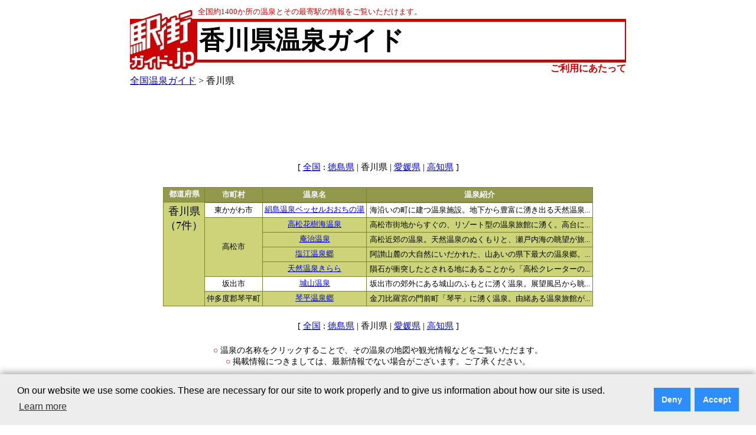

--- FILE ---
content_type: text/html; charset=Shift_JIS
request_url: http://onseng.jp/pref37/
body_size: 14561
content:
<!DOCTYPE HTML PUBLIC "-//W3C//DTD HTML 4.01 Transitional//EN">
<html lang="ja">
<head>
<!-- Google Tag Manager -->
<script>(function(w,d,s,l,i){w[l]=w[l]||[];w[l].push({'gtm.start':
new Date().getTime(),event:'gtm.js'});var f=d.getElementsByTagName(s)[0],
j=d.createElement(s),dl=l!='dataLayer'?'&l='+l:'';j.async=true;j.src=
'https://www.googletagmanager.com/gtm.js?id='+i+dl;f.parentNode.insertBefore(j,f);
})(window,document,'script','dataLayer','GTM-KRN4J4M');</script>
<!-- End Google Tag Manager -->
<meta name="viewport" content="width=device-width, target-densitydpi=device-dpi, user-scalable=yes">
  <meta http-equiv="Content-Language" CONTENT="ja">
  <meta http-equiv="Content-Type" CONTENT="text/html; charset=Shift_JIS">
  <title>香川県の温泉をご紹介 / 全国温泉ガイド</title>
  <meta name="keywords" content="全国温泉ガイド.jp,温泉,香川,香川県,最寄り駅,地図">
  <meta name="description" content="香川県にある温泉の情報（地図、最寄駅など）を提供しています。/ 全国温泉ガイド（約1400か所の温泉情報）">
  <link rel="alternate" media="handheld" href="http://onseng.jp/pref37/">
  <link rel="stylesheet" type="text/css" href="/css/ekimachi.css">
  <link rel="stylesheet" type="text/css" href="/css/item.css">
<!--メディアクエリ-->
<link rel="stylesheet" type="text/css" href="/css/onsen_unit_pc.css" media="screen and (min-width: 727px)">
<link rel="stylesheet" type="text/css" href="/css/onsen_unit_smf.css" media="screen and (max-width: 726px)">
<!--end-->
  <link rel="stylesheet" type="text/css" href="/css/fontsize-3.css">
  <link rel="shortcut icon" href="http://ekimachi.jp/favicon.ico">
  <script type="text/javascript" src="http://ekimachi.jp/common/js/swfTagWriter.js"></script>

<script async src="https://pagead2.googlesyndication.com/pagead/js/adsbygoogle.js?client=ca-pub-1489666820136753"
     crossorigin="anonymous"></script>
</head>
<body lang="ja">
<!-- Google Tag Manager (noscript) -->
<noscript><iframe src="https://www.googletagmanager.com/ns.html?id=GTM-KRN4J4M"
height="0" width="0" style="display:none;visibility:hidden"></iframe></noscript>
<!-- End Google Tag Manager (noscript) -->
<div align="center">
<table id="onsen_top_unit">
<tr>
<td>
<!-- タイトル部分:始まり -->
<table id="onsen_ttl_unit" border="0" cellspacing="0" cellpadding="0">
    
<tr>
      <td width="10"></td>
      <td width="112" valign="bottom"><a href="http://xn--eckp2gz283bohsa.jp/"><img src="/img/ekimachi_logo_top.gif" border=0 alt="駅街ガイド.jp"></a></td>
      <td width="10"></td>
      <td>
<table width="100%"><tr>
<td align="left"><font color="#cc0000" size="-1">全国約1400か所の温泉とその最寄駅の情報をご覧いただけます。</font></td>
</tr></table>
</td>
    </tr>
    <tr>
      <td bgcolor="#cc0000"></td>
      <td><a href="http://xn--eckp2gz283bohsa.jp/"><img src="/img/ekimachi_logo_middle.gif" border=0 alt="駅街ガイド.jp"></a></td>
      <td bgcolor="#cc0000"></td>
      <td bgcolor="#cc0000">
        <table width="95%" cellpadding="3">
            <tr>
              <td bgcolor="#ffffff" nowrap>
                <a href="/pref37/" class="onsen_name"><h1 class="onsen_name">香川県温泉ガイド</h1></a>
              </td>
            </tr>
        </table>
      </td>
    </tr>
    <tr>
      <td></td>
      <td valign="top"><a href="http://xn--eckp2gz283bohsa.jp/"><img src="/img/ekimachi_logo_bottom.gif" border=0 alt="駅街ガイド.jp"></a></td>
      <td></td>
      <td valign="bottom" align="right"><a href="http://xn--eckp2gz283bohsa.jp/notice.html" class="top_link">ご利用にあたって</a></td>
    </tr>
</table>
<div id="content_main">
<a href="/">全国温泉ガイド</a>&nbsp;&gt;&nbsp;香川県
<br>

<center>


<p>

<div id="google_ad">
<script async src="//pagead2.googlesyndication.com/pagead/js/adsbygoogle.js"></script>
<!-- 駅街ガイド広告（728x90） -->
<ins class="adsbygoogle"
style="display:inline-block;min-width:300px;max-width:728px;width:100%;height:90px"
data-ad-client="ca-pub-1489666820136753"
data-ad-slot="2972505470"></ins>
<!--
<script>
(adsbygoogle = window.adsbygoogle || []).push({});
</script>
-->
</div>


<!--
<table cellspacing="1" cellpadding="0" align="center">
<tr>
<td>
<font size="+1"><font color="#cc0000"><b>○</b></font>&nbsp;温泉の名称をクリックすることで、その温泉の地図や観光情報などをご覧いただけます。</font><br>
<font size="+1"><font color="#cc0000"><b>○</b></font>&nbsp;東日本大震災により東北・関東・甲信越などの掲載情報が、実際の状況と異なっている可能性があります。ご注意ください。</font><br>
</td>
</tr>
</table>
-->

<div id="pref_link">
[&nbsp;<a href="/">全国</a>&nbsp;:&nbsp;<a href="/pref36/">徳島県</a>&nbsp;|&nbsp;香川県&nbsp;|&nbsp;<a href="/pref38/">愛媛県</a>&nbsp;|&nbsp;<a href="/pref39/">高知県</a>&nbsp;]

</div>
<table id="onsen_unit_table_width">
<tr><td valign="top">
<div id="onsen_unit">
<table cellspacing="1" cellpadding="3">
<tr><th class="c1" nowrap><a name="37">都道府県</a></th><th class="c2">市町村</th><th class="c3">温泉名</th><th class="c4">温泉紹介</th></tr>
<tr><td class="c1_pref_top" align="center" valign="top" rowspan="8">香川県<br>（7件）</td><td class="c1_pref_smf_top" align="center" valign="top" colspan="2">香川県<br>（7件）</td></tr><td class="c2_top" rowspan="1">東かがわ市</td><td class="c2_top"><a href="/pref37/Z37M000230/">絹島温泉ベッセルおおちの湯</a></td><td class="c2_top_1">海沿いの町に建つ温泉施設。地下から豊富に湧き出る天然温泉...</td></tr>
<tr><td class="c1_top" rowspan="4">高松市</td><td class="c1_top"><a href="/pref37/Z37M000130/">高松花樹海温泉</a></td><td class="c1_top_1">高松市街地からすぐの、リゾート型の温泉旅館に湧く。高台に...</td></tr>
<tr><td class="c1_top"><a href="/pref37/Z37M000140/">庵治温泉</a></td><td class="c1_top_1">高松近郊の温泉。天然温泉のぬくもりと、瀬戸内海の眺望が旅...</td></tr>
<tr><td class="c1_top"><a href="/pref37/Z37M000160/">塩江温泉郷</a></td><td class="c1_top_1">阿讃山麓の大自然にいだかれた、山あいの県下最大の温泉郷。...</td></tr>
<tr><td class="c1_top"><a href="/pref37/Z37M000250/">天然温泉きらら</a></td><td class="c1_top_1">隕石が衝突したとされる地にあることから「高松クレーターの...</td></tr>
<tr><td class="c2_top" rowspan="1">坂出市</td><td class="c2_top"><a href="/pref37/Z37M000170/">城山温泉</a></td><td class="c2_top_1">坂出市の郊外にある城山のふもとに湧く温泉。展望風呂から眺...</td></tr>
<tr><td class="c1_top" rowspan="1">仲多度郡琴平町</td><td class="c1_top"><a href="/pref37/Z37M000220/">琴平温泉郷</a></td><td class="c1_top_1">金刀比羅宮の門前町「琴平」に湧く温泉。由緒ある温泉旅館が...</td></tr>
</table>

<!-- google_ad_section_end -->
</div>
</td>


</tr>
</table>
<div id="pref_link">
[&nbsp;<a href="/">全国</a>&nbsp;:&nbsp;<a href="/pref36/">徳島県</a>&nbsp;|&nbsp;香川県&nbsp;|&nbsp;<a href="/pref38/">愛媛県</a>&nbsp;|&nbsp;<a href="/pref39/">高知県</a>&nbsp;]

</div>
<table cellspacing="1" cellpadding="0" align="center">
<tr>
<td>
<!-- google_ad_section_start -->
<font size="+1"><font color="#cc0000"><b>○</b></font>&nbsp;温泉の名称をクリックすることで、その温泉の地図や観光情報などをご覧いただます。</font><br>
<font size="+1"><font color="#cc0000"><b>○</b></font>&nbsp;掲載情報につきましては、最新情報でない場合がございます。ご了承ください。</font><br>
</td>
</tr>
</table>

<div id="google_ad">
<script async src="//pagead2.googlesyndication.com/pagead/js/adsbygoogle.js"></script>
<!-- 駅街ガイド広告（728x90） -->
<ins class="adsbygoogle"
style="display:inline-block;min-width:300px;max-width:728px;width:100%;height:90px"
data-ad-client="ca-pub-1489666820136753"
data-ad-slot="2972505470"></ins>
<!--
<script>
(adsbygoogle = window.adsbygoogle || []).push({});
</script>
-->
</div>
<!-- フッターの部分:始まり -->
</table>
<div align="center">
<table id="onsen_ftr" align="center">
  <tr>
    <td colspan"2" bgcolor="#cc0000"></td>
  </tr>
</table>
<table id="onsen_ftr">
  <tr>
    <td rowspan="2" align="center"><a href="http://jprs.jp/"><img src="http://ekimachi.jp/common/img/jp_logo.gif"  width="49" height="40" border="0" alt="!jp"></a></td>
    <td id="ftrlink" align="right">
      <a href="http://jprs.co.jp/">会社案内</a>｜
      <a href="http://xn--eckp2gz283bohsa.jp/aboutservice.html">このサービスについて</a>｜
      <a href="https://jprs.co.jp/aboutwebsite.html">Webサイトについて</a>｜
      <a href="http://jprs.co.jp/privacy.html">プライバシーポリシー</a>｜
      <a href="aboutlink.html">リンクについて</a>｜
      <a href="support.html">ご意見・ご質問</a>
    </td>
  </tr>
  <tr>
    <td align="right">Copyright&copy;2006-2026 Japan Registry Services Co., Ltd.</td>
  </tr>
</table>
<!-- フッターの部分:終わり -->
</td>
</tr>
</table>


<!-- ポップアップ表示 開始 -->
<!-- Cookie Consent Popup Code Start -->
<script type="text/javascript">
var _ulcc_conf = _ulcc_conf || {};
_ulcc_conf['ui_tracking_id'] = '53861';
_ulcc_conf['sec_type'] = 1; /**** cookie拒否時の計測モード。1: Cookie不使用、 3:生IPを取得しない、 4: Cookie不使用&生IPを取得しない ****/

/* 設定項目（任意） */
_ulcc_conf['ga_tracking_id'] = 'UA-55847233-1'; /**** ここにGAのトラッキングIDを入力 （「UA-」や「G-」から始まる文字列）。_ulcc_conf['ga_tracking_id'] = ['G-*****', 'UA-*****']; 併記可能。 ****/
_ulcc_conf['cookie_policy_url'] = 'https://jprs.co.jp/aboutwebsite.html' /**** ポリシーページのURL ****/
_ulcc_conf['cookie_expiry_days'] = {
	'allow': 730,
	'deny': 90
}; /**** バナー再表示の期限日数 ****/
_ulcc_conf['count_as_conv'] = 'true'; /**** true: コンバージョンとして計測する、false: コンバージョンとして計測しない ****/

/* ポップアップの表示オプション（任意） */
var _ulccwid_options = {
	design: {
		bg_color: "#ededed", /* 背景色 */
		text_color: "#000000", /* 文字色 */
		btn_bg_color: "#2f8cfb", /* 同意ボタンの背景色 */
		btn_text_color: "#ffffff" /* 同意ボタンの背景色 */
	},
	content: {
		ja: {
			message: "<span class=\"cc-text\">当社Webサイトでは、お客さまにより良いサービスを提供するためのWebサイト分析や、広告配信の最適化を目的として、Cookieを利用した各種サービスを使用し、お客さまのWebサイトへのアクセスに関する情報を取得・利用しています。お客さまは、Cookie機能を許可または拒否することを選択できます。「<a href=\"https://jprs.co.jp/aboutwebsite.html\" target=\"_blank\" rel=\"noopener noreferrer\">Webサイトについて</a>」のページをご参照の上、本画面内のボタンにより選択してください。<br />また、各種サービスの提供者は、お客さまの当社Webサイトの利用に関する情報を、お客さまに関する他の情報と関連付けることができる場合があります。各種サービスの提供者のプライバシーポリシーなどにつきましても、「<a href=\"https://jprs.co.jp/aboutwebsite.html\" target=\"_blank\" rel=\"noopener noreferrer\">Webサイトについて</a>」のページをご参照ください。</span>",	/* バナーテキスト（日本語用） */
			link_url: "",	/* ポリシーページのURL（日本語用） */
			link_text: " ",	/* ポリシーページのURLテキスト（日本語用） */
			allow_btn_text: "Cookieを許可する",	/* 同意ボタンの文言（日本語用） */
			deny_btn_text: "Cookieを拒否する"	/* 拒否ボタンの文言（日本語用） */
		},
		en: {
			message: "",	/* バナーテキスト（英語用） */
			link_url: "",	/* ポリシーページのURL（英語用） */
			link_text: "",	/* ポリシーページのURLテキスト（英語用） */
			allow_btn_text: "",	/* 同意ボタンの文言（英語用） */
			deny_btn_text: ""	/* 拒否ボタンの文言（英語用） */
		}
	}
};
/* 同意選択時に実行したいコード（任意）*/
var _ulcc_allow_cookie_function = function(){
        (adsbygoogle = window.adsbygoogle || []).push({});
//        alert('テスト表示：Cookieの同意を選択しました。');
};
/* 拒否選択時に実行したいコード（任意）*/
var _ulcc_deny_cookie_function = function(){
//        alert('テスト表示：Cookieの拒否を選択しました。');
};

var _uiconv = _uiconv || []; var _uic = _uic || {}; var _gaq = _gaq || [];
(function() {
	var cc = document.createElement('script'); cc.type = 'text/javascript'; cc.async = true;
	cc.src = '//cc.nakanohito.jp/ulcc.js';
	var s = document.getElementsByTagName('script')[0];
	s.parentNode.insertBefore(cc, s);
})();

	/* Cookie許可、拒否のテキストリンク */
	function OnLinkClick(myconsent) {
	var cookies = document.cookie;
	var mydate = new Date();
		if(myconsent == 'allow'){
			mydate.setDate(mydate.getDate() + 730);
			var msg = "許可";
		}else{
			mydate.setDate(mydate.getDate() + 90);
			var msg = "拒否";
		}
		document.cookie = "_ul_cookie_consent=" + myconsent + "; expires=" + mydate + "; path=/";
		alert('Cookieを' + msg + 'しました。');
		return false;
	}
</script>
<!-- Cookie Consent Popup Code End -->

<!-- Cookie Consent Popup Code Start (Custom Style) -->
<style>
	.cc-highlight .cc-btn:first-child {
		background-color: #2f8cfb !important;
		color: #ffffff !important;
	}
	.cc-highlight .cc-btn:first-child:focus,.cc-highlight .cc-btn:first-child:hover{
		text-decoration:none !important;
		opacity: 0.8 !important;
	}
  	.cc-text {
		display: block;
		font-size: 75%;
		line-height: 130%;
		text-align: left;
	}
</style>
<!-- Cookie Consent Popup Code End (Custom Style) -->

<!-- Global site tag (gtag.js) - Google Analytics -->
<script>
	var cookies = document.cookie;
	if(cookies){
		var cookiesArray = cookies.split(';');
		for(var c of cookiesArray){
			var cArray = c.split('=');
			if( cArray[0].trim(" ") == '_ul_cookie_consent'){
				var myconsent = cArray[1];
			}
		}
	}

	if (myconsent == 'deny' || myconsent === undefined) {
		window['ga-disable-UA-55847233-1'] = true;
	}else{
		window['ga-disable-UA-55847233-1'] = false;
	}
</script>

<script async src="https://www.googletagmanager.com/gtag/js?id=UA-55847233-1"></script>
<script>
  window.dataLayer = window.dataLayer || [];
  function gtag(){dataLayer.push(arguments);}

  // Default ad_storage to 'denied'.
  gtag('consent', 'default', {
    'ad_storage': 'denied'
  });

  gtag('js', new Date());

  gtag('config', 'UA-55847233-1');
</script>
<!-- Update this section based on your business requirements. -->
<script>
  function consentGranted() {
    gtag('consent', 'update', {
      'ad_storage': 'granted'
    });
  }
</script>
<!-- ポップアップ表示 終了 -->

<script type="text/javascript">

  var _gaq = _gaq || [];
  _gaq.push(['_setAccount', 'UA-55847233-1']);
  _gaq.push(['_trackPageview']);

  (function() {
    var ga = document.createElement('script'); ga.type = 'text/javascript'; ga.async = true;
    ga.src = ('https:' == document.location.protocol ? 'https://ssl' : 'http://www') + '.google-analytics.com/ga.js';
    var s = document.getElementsByTagName('script')[0]; s.parentNode.insertBefore(ga, s);
  })();

</script>

</body>
</html>


--- FILE ---
content_type: text/html; charset=utf-8
request_url: https://www.google.com/recaptcha/api2/aframe
body_size: 266
content:
<!DOCTYPE HTML><html><head><meta http-equiv="content-type" content="text/html; charset=UTF-8"></head><body><script nonce="EK6BQtL1AHEBc1Jd5ocfxQ">/** Anti-fraud and anti-abuse applications only. See google.com/recaptcha */ try{var clients={'sodar':'https://pagead2.googlesyndication.com/pagead/sodar?'};window.addEventListener("message",function(a){try{if(a.source===window.parent){var b=JSON.parse(a.data);var c=clients[b['id']];if(c){var d=document.createElement('img');d.src=c+b['params']+'&rc='+(localStorage.getItem("rc::a")?sessionStorage.getItem("rc::b"):"");window.document.body.appendChild(d);sessionStorage.setItem("rc::e",parseInt(sessionStorage.getItem("rc::e")||0)+1);localStorage.setItem("rc::h",'1768952265189');}}}catch(b){}});window.parent.postMessage("_grecaptcha_ready", "*");}catch(b){}</script></body></html>

--- FILE ---
content_type: text/css
request_url: http://onseng.jp/css/item.css
body_size: 11184
content:
TABLE.h41 {
	PADDING-RIGHT: 0px; PADDING-LEFT: 0px; PADDING-BOTTOM: 0px; MARGIN: 0px; PADDING-TOP: 0px; HEIGHT: 41px; border-spacing: 0; border-padding: 0
}
TABLE.item_main {
	PADDING-RIGHT: 0px; PADDING-LEFT: 0px; PADDING-BOTTOM: 0px; MARGIN: 0px; WIDTH: 100%; PADDING-TOP: 0px; border-spacing: 0; border-padding: 0
}
#hatsumoude {
	FONT-SIZE: x-small; COLOR: #000000
}
#hatsumoude A:link {
	FONT-SIZE: x-small; COLOR: #000000
}
#hatsumoude A:visited {
	FONT-SIZE: x-small; COLOR: #000000
}
#hatsumoude A:active {
	FONT-SIZE: x-small; COLOR: #000000
}
#hatsumoude A:hover {
	FONT-SIZE: x-small; COLOR: #000000; BACKGROUND-COLOR: #c0c0c0
}
TD.item_service_box {
	BACKGROUND: #ffffff; VERTICAL-ALIGN: top
}
A.item_service:link {
	
}
A.item_service:visited {
	
}
A.item_service:active {
	
}
A.item_service:hover {
	BACKGROUND-COLOR: #c0c0c0
}
FONT.item_service_01 {
	FONT-SIZE: medium
}
FONT.item_service_02 {
	FONT-SIZE: small
}
FONT.item_service_03 {
	FONT-SIZE: medium
}
FONT.item_service_04 {
	FONT-SIZE: small
}
TR.item_width {
	HEIGHT: 3px
}
TR.item_hr_on {
	BORDER-LEFT-COLOR: #ffffff; BACKGROUND: #ffffff; BORDER-BOTTOM-COLOR: #ffffff; WIDTH: 100%; BORDER-TOP-COLOR: #ffffff; HEIGHT: 4px; BORDER-RIGHT-COLOR: #ffffff
}
TD.item_vt_on {
	BORDER-LEFT-COLOR: #ffffff; BACKGROUND: #ffffff; BORDER-BOTTOM-COLOR: #ffffff; WIDTH: 4px; BORDER-TOP-COLOR: #ffffff; HEIGHT: 100%; BORDER-RIGHT-COLOR: #ffffff
}
TD.item_sq {
	WIDTH: 8px; HEIGHT: 8px
}
.gray_01 {
	COLOR: #666666
}
TD.item_01_off {
	BACKGROUND: #666666
}
TD.item_02_off {
	BACKGROUND: #dddddd
}
TD.item_03_off {
	BACKGROUND: #ffffff
}
TD.item_vt_01_off {
	BORDER-LEFT-COLOR: #666666; BACKGROUND: #666666; BORDER-BOTTOM-COLOR: #666666; WIDTH: 4px; BORDER-TOP-COLOR: #666666; HEIGHT: 100%; BORDER-RIGHT-COLOR: #666666
}
TD.item_vt_02_off {
	BORDER-LEFT-COLOR: #dddddd; BACKGROUND: #dddddd; BORDER-BOTTOM-COLOR: #dddddd; WIDTH: 4px; BORDER-TOP-COLOR: #dddddd; HEIGHT: 100%; BORDER-RIGHT-COLOR: #dddddd
}
TR.item_hr_off {
	BORDER-LEFT-COLOR: #dddddd; BACKGROUND: #dddddd; BORDER-BOTTOM-COLOR: #dddddd; WIDTH: 100%; BORDER-TOP-COLOR: #dddddd; HEIGHT: 4px; BORDER-RIGHT-COLOR: #dddddd
}
TD.item_vt_off {
	BORDER-LEFT-COLOR: #ffffff; BACKGROUND: #ffffff; BORDER-BOTTOM-COLOR: #ffffff; WIDTH: 4px; BORDER-TOP-COLOR: #ffffff; HEIGHT: 100%; BORDER-RIGHT-COLOR: #ffffff
}
TD.item_taberu_01_on {
	BACKGROUND: #cc0033
}
TD.item_taberu_02_on {
	BACKGROUND: #ffcccc
}
TD.item_taberu_03_on {
	BACKGROUND: #ffffff
}
TR.item_taberu_hr_on {
	BORDER-LEFT-COLOR: #ffcccc; BACKGROUND: #ffcccc; BORDER-BOTTOM-COLOR: #ffcccc; WIDTH: 100%; BORDER-TOP-COLOR: #ffcccc; HEIGHT: 4px; BORDER-RIGHT-COLOR: #ffcccc
}
TD.item_taberu_vt_01_on {
	BORDER-LEFT-COLOR: #cc0033; BACKGROUND: #cc0033; BORDER-BOTTOM-COLOR: #cc0033; WIDTH: 4px; BORDER-TOP-COLOR: #cc0033; HEIGHT: 100%; BORDER-RIGHT-COLOR: #cc0033
}
TD.item_taberu_vt_02_on {
	BORDER-LEFT-COLOR: #ffcccc; BACKGROUND: #ffcccc; BORDER-BOTTOM-COLOR: #ffcccc; WIDTH: 4px; BORDER-TOP-COLOR: #ffcccc; HEIGHT: 100%; BORDER-RIGHT-COLOR: #ffcccc
}
#taberu_gl {
	FONT-SIZE: x-small; COLOR: #cc0033
}
#taberu_gl A:link {
	FONT-SIZE: x-small; COLOR: #cc0033
}
#taberu_gl A:visited {
	FONT-SIZE: x-small; COLOR: #cc0033
}
#taberu_gl A:active {
	FONT-SIZE: x-small; COLOR: #cc0033
}
#taberu_gl A:hover {
	FONT-SIZE: x-small; COLOR: #cc0033; BACKGROUND-COLOR: #ee99aa
}
TD.item_tomaru_01_on {
	BACKGROUND: #006699
}
TD.item_tomaru_02_on {
	BACKGROUND: #99ccff
}
TD.item_tomaru_03_on {
	BACKGROUND: #ffffff
}
TR.item_tomaru_hr_on {
	BORDER-LEFT-COLOR: #99ccff; BACKGROUND: #99ccff; BORDER-BOTTOM-COLOR: #99ccff; WIDTH: 100%; BORDER-TOP-COLOR: #99ccff; HEIGHT: 4px; BORDER-RIGHT-COLOR: #99ccff
}
TD.item_tomaru_vt_01_on {
	BORDER-LEFT-COLOR: #006699; BACKGROUND: #006699; BORDER-BOTTOM-COLOR: #006699; WIDTH: 4px; BORDER-TOP-COLOR: #006699; HEIGHT: 100%; BORDER-RIGHT-COLOR: #006699
}
TD.item_tomaru_vt_02_on {
	BORDER-LEFT-COLOR: #99ccff; BACKGROUND: #99ccff; BORDER-BOTTOM-COLOR: #99ccff; WIDTH: 4px; BORDER-TOP-COLOR: #99ccff; HEIGHT: 100%; BORDER-RIGHT-COLOR: #99ccff
}
#tomaru_gl {
	FONT-SIZE: x-small; COLOR: #006699
}
#tomaru_gl A:link {
	FONT-SIZE: x-small; COLOR: #006699
}
#tomaru_gl A:visited {
	FONT-SIZE: x-small; COLOR: #006699
}
#tomaru_gl A:active {
	FONT-SIZE: x-small; COLOR: #006699
}
#tomaru_gl A:hover {
	FONT-SIZE: x-small; COLOR: #006699; BACKGROUND-COLOR: #77aaee
}
TD.item_miru_01_on {
	BACKGROUND: #003333
}
TD.item_miru_02_on {
	BACKGROUND: #99cc99
}
TD.item_miru_03_on {
	BACKGROUND: #ffffff
}
TR.item_miru_hr_on {
	BORDER-LEFT-COLOR: #99cc99; BACKGROUND: #99cc99; BORDER-BOTTOM-COLOR: #99cc99; WIDTH: 100%; BORDER-TOP-COLOR: #99cc99; HEIGHT: 4px; BORDER-RIGHT-COLOR: #99cc99
}
TD.item_miru_vt_01_on {
	BORDER-LEFT-COLOR: #003333; BACKGROUND: #003333; BORDER-BOTTOM-COLOR: #003333; WIDTH: 4px; BORDER-TOP-COLOR: #003333; HEIGHT: 100%; BORDER-RIGHT-COLOR: #003333
}
TD.item_miru_vt_02_on {
	BORDER-LEFT-COLOR: #99cc99; BACKGROUND: #99cc99; BORDER-BOTTOM-COLOR: #99cc99; WIDTH: 4px; BORDER-TOP-COLOR: #99cc99; HEIGHT: 100%; BORDER-RIGHT-COLOR: #99cc99
}
#miru_gl {
	FONT-SIZE: x-small; COLOR: #003333
}
#miru_gl A:link {
	FONT-SIZE: x-small; COLOR: #003333
}
#miru_gl A:visited {
	FONT-SIZE: x-small; COLOR: #003333
}
#miru_gl A:active {
	FONT-SIZE: x-small; COLOR: #003333
}
#miru_gl A:hover {
	FONT-SIZE: x-small; COLOR: #003333; BACKGROUND-COLOR: #669977
}
TD.item_kau_01_on {
	BACKGROUND: #cc3300
}
TD.item_kau_02_on {
	BACKGROUND: #ffcc66
}
TD.item_kau_03_on {
	BACKGROUND: #ffffff
}
TR.item_kau_hr_on {
	BORDER-LEFT-COLOR: #ffcc66; BACKGROUND: #ffcc66; BORDER-BOTTOM-COLOR: #ffcc66; WIDTH: 100%; BORDER-TOP-COLOR: #ffcc66; HEIGHT: 4px; BORDER-RIGHT-COLOR: #ffcc66
}
TD.item_kau_vt_01_on {
	BORDER-LEFT-COLOR: #cc3300; BACKGROUND: #cc3300; BORDER-BOTTOM-COLOR: #cc3300; WIDTH: 4px; BORDER-TOP-COLOR: #cc3300; HEIGHT: 100%; BORDER-RIGHT-COLOR: #cc3300
}
TD.item_kau_vt_02_on {
	BORDER-LEFT-COLOR: #ffcc66; BACKGROUND: #ffcc66; BORDER-BOTTOM-COLOR: #ffcc66; WIDTH: 4px; BORDER-TOP-COLOR: #ffcc66; HEIGHT: 100%; BORDER-RIGHT-COLOR: #ffcc66
}
#kau_gl {
	FONT-SIZE: x-small; COLOR: #cc3300
}
#kau_gl A:link {
	FONT-SIZE: x-small; COLOR: #cc3300
}
#kau_gl A:visited {
	FONT-SIZE: x-small; COLOR: #cc3300
}
#kau_gl A:active {
	FONT-SIZE: x-small; COLOR: #cc3300
}
#kau_gl A:hover {
	FONT-SIZE: x-small; COLOR: #cc3300; BACKGROUND-COLOR: #ee9933
}
TD.item_asobu_01_on {
	BACKGROUND: #cc3366
}
TD.item_asobu_02_on {
	BACKGROUND: #ffccff
}
TD.item_asobu_03_on {
	BACKGROUND: #ffffff
}
TR.item_asobu_hr_on {
	BORDER-LEFT-COLOR: #ffccff; BACKGROUND: #ffccff; BORDER-BOTTOM-COLOR: #ffccff; WIDTH: 100%; BORDER-TOP-COLOR: #ffccff; HEIGHT: 4px; BORDER-RIGHT-COLOR: #ffccff
}
TD.item_asobu_vt_01_on {
	BORDER-LEFT-COLOR: #cc3366; BACKGROUND: #cc3366; BORDER-BOTTOM-COLOR: #cc3366; WIDTH: 4px; BORDER-TOP-COLOR: #cc3366; HEIGHT: 100%; BORDER-RIGHT-COLOR: #cc3366
}
TD.item_asobu_vt_02_on {
	BORDER-LEFT-COLOR: #ffccff; BACKGROUND: #ffccff; BORDER-BOTTOM-COLOR: #ffccff; WIDTH: 4px; BORDER-TOP-COLOR: #ffccff; HEIGHT: 100%; BORDER-RIGHT-COLOR: #ffccff
}
#asobu_gl {
	FONT-SIZE: x-small; COLOR: #cd3367
}
#asobu_gl A:link {
	FONT-SIZE: x-small; COLOR: #cd3367
}
#asobu_gl A:visited {
	FONT-SIZE: x-small; COLOR: #cd3367
}
#asobu_gl A:active {
	FONT-SIZE: x-small; COLOR: #cd3367
}
#asobu_gl A:hover {
	FONT-SIZE: x-small; COLOR: #cd3367; BACKGROUND-COLOR: #ee99aa
}
TD.item_manabu_01_on {
	BACKGROUND: #663300
}
TD.item_manabu_02_on {
	BACKGROUND: #cc9966
}
TD.item_manabu_03_on {
	BACKGROUND: #ffffff
}
TR.item_manabu_hr_on {
	BORDER-LEFT-COLOR: #cc9966; BACKGROUND: #cc9966; BORDER-BOTTOM-COLOR: #cc9966; WIDTH: 100%; BORDER-TOP-COLOR: #cc9966; HEIGHT: 4px; BORDER-RIGHT-COLOR: #cc9966
}
TD.item_manabu_vt_01_on {
	BORDER-LEFT-COLOR: #663300; BACKGROUND: #663300; BORDER-BOTTOM-COLOR: #663300; WIDTH: 4px; BORDER-TOP-COLOR: #663300; HEIGHT: 100%; BORDER-RIGHT-COLOR: #663300
}
TD.item_manabu_vt_02_on {
	BORDER-LEFT-COLOR: #cc9966; BACKGROUND: #cc9966; BORDER-BOTTOM-COLOR: #cc9966; WIDTH: 4px; BORDER-TOP-COLOR: #cc9966; HEIGHT: 100%; BORDER-RIGHT-COLOR: #cc9966
}
#manabu_gl {
	FONT-SIZE: x-small; COLOR: #663401
}
#manabu_gl A:link {
	FONT-SIZE: x-small; COLOR: #663401
}
#manabu_gl A:visited {
	FONT-SIZE: x-small; COLOR: #663401
}
#manabu_gl A:active {
	FONT-SIZE: x-small; COLOR: #663401
}
#manabu_gl A:hover {
	FONT-SIZE: x-small; COLOR: #663401; BACKGROUND-COLOR: #aa7744
}
TD.item_iyasu_01_on {
	BACKGROUND: #606600
}
TD.item_iyasu_02_on {
	BACKGROUND: #ccd260
}
TD.item_iyasu_03_on {
	BACKGROUND: #ffffff
}
TR.item_iyasu_hr_on {
	BORDER-LEFT-COLOR: #ccd260; BACKGROUND: #ccd260; BORDER-BOTTOM-COLOR: #ccd260; WIDTH: 100%; BORDER-TOP-COLOR: #ccd260; HEIGHT: 4px; BORDER-RIGHT-COLOR: #ccd260
}
TD.item_iyasu_vt_01_on {
	BORDER-LEFT-COLOR: #606600; BACKGROUND: #606600; BORDER-BOTTOM-COLOR: #606600; WIDTH: 4px; BORDER-TOP-COLOR: #606600; HEIGHT: 100%; BORDER-RIGHT-COLOR: #606600
}
TD.item_iyasu_vt_02_on {
	BORDER-LEFT-COLOR: #ccd260; BACKGROUND: #ccd260; BORDER-BOTTOM-COLOR: #ccd260; WIDTH: 4px; BORDER-TOP-COLOR: #ccd260; HEIGHT: 100%; BORDER-RIGHT-COLOR: #ccd260
}
#iyasu_gl {
	FONT-SIZE: x-small; COLOR: #616700
}
#iyasu_gl A:link {
	FONT-SIZE: x-small; COLOR: #616700
}
#iyasu_gl A:visited {
	FONT-SIZE: x-small; COLOR: #616700
}
#iyasu_gl A:active {
	FONT-SIZE: x-small; COLOR: #616700
}
#iyasu_gl A:hover {
	FONT-SIZE: x-small; COLOR: #616700; BACKGROUND-COLOR: #aab03e
}
TD.item_kurashi_01_on {
	BACKGROUND: #ffcc66
}
TD.item_kurashi_02_on {
	BACKGROUND: #ffcc66
}
TD.item_kurashi_03_on {
	BACKGROUND: #ffffff
}
TR.item_kurashi_hr_on {
	BORDER-LEFT-COLOR: #ffcc66; BACKGROUND: #ffcc66; BORDER-BOTTOM-COLOR: #ffcc66; WIDTH: 100%; BORDER-TOP-COLOR: #ffcc66; HEIGHT: 2px; BORDER-RIGHT-COLOR: #ffcc66
}
TD.item_kurashi_vt_01_on {
	BORDER-LEFT-COLOR: #ffcc66; BACKGROUND: #ffcc66; BORDER-BOTTOM-COLOR: #ffcc66; WIDTH: 2px; BORDER-TOP-COLOR: #ffcc66; HEIGHT: 100%; BORDER-RIGHT-COLOR: #ffcc66
}
TD.item_kurashi_vt_02_on {
	BORDER-LEFT-COLOR: #ffcc66; BACKGROUND: #ffcc66; BORDER-BOTTOM-COLOR: #ffcc66; WIDTH: 2px; BORDER-TOP-COLOR: #ffcc66; HEIGHT: 100%; BORDER-RIGHT-COLOR: #ffcc66
}
TR.item_kurashi_hr_ff {
	BORDER-LEFT-COLOR: #ffffff; BACKGROUND: #ffffff; BORDER-BOTTOM-COLOR: #ffffff; WIDTH: 100%; BORDER-TOP-COLOR: #ffffff; HEIGHT: 6px; BORDER-RIGHT-COLOR: #ffffff
}
TD.item_kurashi_vt_ff {
	BORDER-LEFT-COLOR: #ffffff; BACKGROUND: #ffffff; BORDER-BOTTOM-COLOR: #ffffff; WIDTH: 6px; BORDER-TOP-COLOR: #ffffff; HEIGHT: 100%; BORDER-RIGHT-COLOR: #ffffff
}
#kurashi A:link {
	
}
#kurashi A:visited {
	
}
#kurashi A:active {
	
}
#kurashi A:hover {
	BACKGROUND-COLOR: #c0c0c0
}
#train_info A:link {
	
}
#train_info A:visited {
	
}
#train_info A:active {
	
}
#train_info A:hover {
	BACKGROUND-COLOR: #c0c0c0
}
TABLE.train_info {
	WIDTH: 100%
}
TH.train_info {
	BACKGROUND: #ffffcd
}
TD.train_info {
	BACKGROUND: #ffffff
}


--- FILE ---
content_type: text/css
request_url: http://onseng.jp/css/onsen_unit_pc.css
body_size: 3910
content:
H1.onsen_name {
        FONT-WEIGHT: bold; FONT-SIZE: 32pt; MARGIN: 0em; FONT-FAMILY: sans-serif;text-align:left;
}
A.onsen_name:link {
        COLOR: #000000; TEXT-DECORATION: none
}
A.onsen_name:visited {
        COLOR: #000000; TEXT-DECORATION: none
}
A.onsen_name:active {
        COLOR: #000000; TEXT-DECORATION: none
}
A.onsen_name:hover {
        COLOR: #000000; BACKGROUND-COLOR: #c0c0c0; TEXT-DECORATION: none
}
SPAN.onsen-name-sub {
        FONT-WEIGHT: 700; FONT-SIZE: 12pt; MARGIN: 0em
}

#onsen_unit_table_width{
    width: 728px;
}
#onsen_ftr{
width:728px;
}
#onsen_kiji{
display:none;
}

#onsen_kensaku{
display:none;
}
#onsen_top_unit table{
width:728px;
text-align:center;
}

#onsen_disp table{
border:0;
width: 728px;
}
#onsen_ttl_unit{
width:728px;
}
#onsen_txt{
width:728px;
text-align:center;
}

#onsen_txt p.txt1{
text-align:left;
font-size:18px;
}

#onsen_txt p.txt2{
text-align:left;
font-size:18px;
}

#onsen_txt p.txt3{
text-align:left;
font-size:18px;
}

#onsen_unit table{
    background-color: #7c8329;
    border:solid 1px: #7c8329;
    width: 728px;
}
#pref_link{
margin-top:20px;
margin-bottom:20px;
}
#google_ad div{
width:728px;
margin-top:10px; 
margin-bottom:10px;
text-align:center;
}

#onsen_photo table{
    background-color: #FFFFFF;
    border:solid 1px: #FFFFFF;
    width: 96%;
}

#onsen_ranking th.c1{
    background-color: #92984c;
    color: #ffffff;
}


#onsen_unit th.c1{
    background-color: #92984c;
    color: #ffffff;
}

#onsen_unit th.c1{
    background-color: #92984c;
    color: #ffffff;
}
#onsen_unit th.c1_1{
    background-color: #92984c;
    color: #ffffff;
}

#onsen_unit th.c1_2{
    background-color: #92984c;
    color: #ffffff;
}

#onsen_unit th.c2{
    background-color: #92984c;
    color: #ffffff;
}

#onsen_unit th.c3{
    background-color: #92984c;
    color: #ffffff;
}

#onsen_unit th.c4{
    background-color: #92984c;
    color: #ffffff;
}

#onsen_unit th.c5{
    background-color: #92984c;
    color: #ffffff;
}


#onsen_unit td.c0a{
    background-color: #ccd379;
    text-align: center;
    color: #000000;
}

#onsen_unit td.c0b{
    background-color: #ffffff;
    text-align: center;
    color: #000000;
}

#onsen_unit td.c1{
    background-color: #ccd379;
    color: #000000;
}

#onsen_unit td.c2{
    background-color: #ffffff;
    color: #000000;
}

#onsen_unit td.c3{
    background-color: #ffffff;
    color: #000000;
    vertical-align: middle;
    text-align: center;
}

#onsen_unit td.map_a{
    background-color: #ccd379;
    text-align: center;
    color: #000000;
}

#onsen_unit td.map_b{
    background-color: #ffffff;
    vertical-align: middle;
    text-align: center;
    color: #000000;
    height: 200;
}
#map_canvas{
width :720px;
height : 550px;
}

#onsen_unit td.memo_a{
    background-color: #ccd379;
    text-align: center;
    color: #000000;
}

#onsen_unit td.memo_b{
    background-color: #ffffff;
    text-align: left;
    color: #000000;
}

#onsen_unit th.c1_year{
    background-color: #ffffff;
    color: #000000;
}

#onsen_unit td.c1_top{
    background-color: #ccd379;
    color: #000000;
}
#onsen_unit td.c1_top_1{
    background-color: #ccd379;
    color: #000000;
}

#onsen_unit td.c2_top{
    background-color: #ffffff;
    color: #000000;
}

#onsen_unit td.c2_top_1{
    background-color: #ffffff;
    color: #000000;
}
#onsen_unit td.c1_pref_top{
    background-color: #ccd379;
    color: #000000;
    font-size:18px;
}
#onsen_unit td.c2_pref_top{
    background-color: #ffffff;
    color: #000000;
    font-size:18px;
}
#onsen_unit td.c1_pref_smf_top{
    display:none;
}
#onsen_unit td.c2_pref_smf_top{
    display:none;
}
# tr.onsen_pref_tr{
	display:none;
}


--- FILE ---
content_type: text/css
request_url: http://onseng.jp/css/fontsize-3.css
body_size: 42
content:
#content_main *{
    font-size: 98%;
}


--- FILE ---
content_type: text/css
request_url: http://onseng.jp/css/onsen_unit_smf.css
body_size: 4257
content:

H1.onsen_name {
        FONT-WEIGHT: bold; FONT-SIZE: 24pt; MARGIN: 0em; FONT-FAMILY: sans-serif;text-align:left;
}
A.onsen_name:link {
        COLOR: #000000; TEXT-DECORATION: none
}
A.onsen_name:visited {
        COLOR: #000000; TEXT-DECORATION: none
}
A.onsen_name:active {
        COLOR: #000000; TEXT-DECORATION: none
}
A.onsen_name:hover {
        COLOR: #000000; BACKGROUND-COLOR: #c0c0c0; TEXT-DECORATION: none
}
SPAN.onsen-name-sub {
        FONT-WEIGHT: 700; FONT-SIZE: 10pt; MARGIN: 0em
}
#onsen_unit_table_width{
    width: 300px;
}

#onsen_top_unit table{
width:234px;
text-align:center;
}

#onsen_kensaku{
background:#F8F8AA;
padding:7px;
border:1px solid #AA00AA;
border-radius:10px;
width:280px;
}

#onsen_kiji{
background:#F8F8FF;
padding:5px;
border:1px solid #0000AA;
border-radius:10px;
width:320px;
}


#onsen_ftr{
width:320px;
text-align:center;
}

#onsen_ttl_unit{
width:300px; 
}
#onsen_txt{
width:300px;
text-align:center; 
}

#onsen_txt p.txt1{
text-align:left;
font-size:18px;
display:none;
}

#onsen_txt p.txt2{
text-align:left;
font-size:18px;
}

#onsen_txt p.txt3{
text-align:left;
font-size:18px;
display:none;
}

#onsen_unit table{
    background-color: #7c8329;
    border:solid 1px: #7c8329;
    width: 300px;
}

#onsen_disp table{
display:none;
}
#pref_link{
margin-top:20px;
margin-bottom:20px;
}

#google_ad div{
width:300px;
margin-top:10px;
margin-bottom:10px;
text-align:center;
}


#onsen_photo table{
    background-color: #FFFFFF;
    border:solid 1px: #FFFFFF;
    width: 96%;
}

#onsen_ranking th.c1{
    background-color: #92984c;
    color: #ffffff;
}

#onsen_unit th.c1{
    background-color: #92984c;
    color: #ffffff;
    display:none;
}
#onsen_unit th.c1_1{
  display:none;
}

#onsen_unit th.c1_2{
    display:none;
}

#onsen_unit th.c2{
    background-color: #92984c;
    color: #ffffff;
    display:none;
}

#onsen_unit th.c3{
    background-color: #92984c;
    color: #ffffff;
    display:none;
}

#onsen_unit th.c4{
    background-color: #92984c;
    color: #ffffff;
    display:none;
}

#onsen_unit th.c5{
    background-color: #92984c;
    color: #ffffff;
}


#onsen_unit td.c0a{
    background-color: #ccd379;
    text-align: center;
    color: #000000;
}

#onsen_unit td.c0b{
    background-color: #ffffff;
    text-align: center;
    color: #000000;
}

#onsen_unit td.c1{
    background-color: #ccd379;
    color: #000000;
}

#onsen_unit td.c2{
    background-color: #ffffff;
    color: #000000;
}

#onsen_unit td.c3{
    background-color: #ffffff;
    color: #000000;
    vertical-align: middle;
    text-align: center;
}

#onsen_unit td.map_a{
    background-color: #ccd379;
    text-align: center;
    color: #000000;
    width:300px;   
}
#map_canvas{
width : 300px;
height : 550px;
}

#onsen_unit td.map_b{
    background-color: #ffffff;
    vertical-align: middle;
    text-align: center;
    color: #000000;
    height: 200;
    width:300px;
}

#onsen_unit td.memo_a{
    background-color: #ccd379;
    text-align: center;
    color: #000000;
}

#onsen_unit td.memo_b{
    background-color: #ffffff;
    text-align: left;
    color: #000000;
}

#onsen_unit th.c1_year{
    background-color: #ffffff;
    color: #000000;
}

#onsen_unit td.c1_top{
    background-color: #DDFFFF;
    color: #000000;
    font-size:18px;
}

#onsen_unit td.c2_top{
    background-color: #DDffff;
    color: #000000;
    font-size:18px;
}
#onsen_unit td.c1_top_1{
    background-color: #ccd379;
    color: #000000;
    display:none;
}

#onsen_unit td.c2_top_1{
    background-color: #ffffff;
    color: #000000;
    display:none;
}
#onsen_unit td.c1_pref_top{
display:none;:
}

#onsen_unit td.c2_pref_top{
display:none;
}
#onsen_unit td.c1_pref_smf_top{
    background-color: #33FFFF;
    color: #000000;
    font-size:18px;
    text-align: left; 
}
#onsen_unit td.c2_pref_smf_top{
    background-color: #33ffff;
    color: #000000;
    font-size:18px;
    text-align: left;
}

#onsen_unit td.ftrlink{
width: 250px;
}

#onsen_unit tr.onsen_pref_tr{
}
